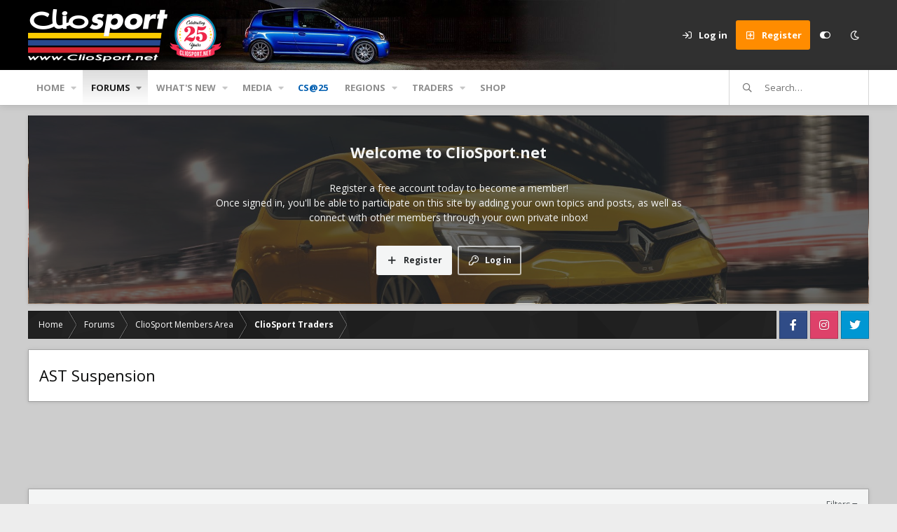

--- FILE ---
content_type: text/html; charset=utf-8
request_url: https://www.google.com/recaptcha/api2/aframe
body_size: 269
content:
<!DOCTYPE HTML><html><head><meta http-equiv="content-type" content="text/html; charset=UTF-8"></head><body><script nonce="RO9RoGuUlz-XbvFw0LNYkw">/** Anti-fraud and anti-abuse applications only. See google.com/recaptcha */ try{var clients={'sodar':'https://pagead2.googlesyndication.com/pagead/sodar?'};window.addEventListener("message",function(a){try{if(a.source===window.parent){var b=JSON.parse(a.data);var c=clients[b['id']];if(c){var d=document.createElement('img');d.src=c+b['params']+'&rc='+(localStorage.getItem("rc::a")?sessionStorage.getItem("rc::b"):"");window.document.body.appendChild(d);sessionStorage.setItem("rc::e",parseInt(sessionStorage.getItem("rc::e")||0)+1);localStorage.setItem("rc::h",'1769386997188');}}}catch(b){}});window.parent.postMessage("_grecaptcha_ready", "*");}catch(b){}</script></body></html>

--- FILE ---
content_type: text/css; charset=utf-8
request_url: https://cliosport.net/css.php?css=public%3Aandy_admanager.less%2Cpublic%3Astructured_list.less%2Cpublic%3Aextra.less&s=8&l=1&d=1768933678&k=ac115bcac0f0f3a45523fb9de6d03ed40f28f8ff
body_size: 18483
content:
@charset "UTF-8";

/********* public:andy_admanager.less ********/
.admanager-block-wide{display:inline}.admanager-block-narrow{display:none}@media (max-width:650px){.admanager-block-wide{display:none}.admanager-block-narrow{display:inline}}

/********* public:structured_list.less ********/
.structItemContainer{border-collapse:collapse;list-style:none;margin:0;padding:0;width:100%}.structItemContainer>.structItem:first-child,.structItemContainer>.structItemContainer-group:first-child>.structItem:first-child{border-top:none}.structItem{display:table;table-layout:fixed;border-collapse:collapse;border-top:1px solid #e8e8e8;list-style:none;margin:0;padding:0;width:100%}.structItem.is-highlighted,.structItem.is-moderated{background:#f4f5f5}.structItem.is-deleted{opacity:.7}.structItem.is-deleted .structItem-title>*{text-decoration:line-through}.structItem.is-mod-selected{background:#f6f7f7;opacity:1}.structItem-cell{display:table-cell;vertical-align:top;padding:12px 9px}.structItem--middle .structItem-cell{vertical-align:middle}.structItem-cell.structItem-cell--vote{width:58px}.structItem-cell.structItem-cell--icon{width:54px;position:relative}.structItem-cell.structItem-cell--icon.structItem-cell--iconExpanded{width:66px}.structItem-cell.structItem-cell--icon.structItem-cell--iconEnd{width:42px;padding-left:4.5px}.structItem-cell.structItem-cell--icon.structItem-cell--iconEnd .structItem-iconContainer{padding-top:6px}.structItem-cell.structItem-cell--icon.structItem-cell--iconFixedSmall{width:78px}.structItem-cell.structItem-cell--icon.structItem-cell--iconFixedSmallest{width:42px}.structItem-cell.structItem-cell--icon .solutionIcon{padding-left:0;padding-right:0}.structItem-cell.structItem-cell--meta{width:135px}.structItem-cell.structItem-cell--latest{width:190px;text-align:right}.structItem-iconContainer{position:relative}.structItem-iconContainer img{display:block;width:100%}.structItem-iconContainer .avatar{width:36px;height:36px;font-size:22px}.structItem-iconContainer .avatar.avatar--xxs{width:24px;height:24px;font-size:14px}.structItem-iconContainer .structItem-secondaryIcon{position:absolute;right:-5px;bottom:-5px;width:20px;height:20px;font-size:12px}.structItem-cell--iconExpanded .structItem-iconContainer .avatar{width:48px;height:48px;font-size:29px}.structItem-cell--iconExpanded .structItem-iconContainer .structItem-secondaryIcon{width:22px;height:22px;font-size:13px}.structItem-title{font-size:14px;font-weight:400;margin:0;padding:0}.structItem-title .label{font-weight:400}.is-unread .structItem-title{font-weight:700}.structItem-minor{font-size:12px;color:#79808a}.structItem-minor a{color:inherit;text-decoration:none}.structItem-minor a:hover{text-decoration:underline}.structItem-parts{list-style:none;margin:0;padding:0;display:inline}.structItem-parts>li{display:inline;margin:0;padding:0}.structItem-parts>li:nth-child(even){color:#41454a}.structItem-parts>li:before{content:"\00B7\20"}.structItem-parts>li:first-child:before{content:"";display:none}.structItem-pageJump{margin-left:8px;font-size:11px}.structItem-pageJump a{color:#41454a;background:#f6f6f6;border:1px solid #d9d9d9;text-decoration:none;border-radius:0px;padding:0 3px;opacity:.5;-webkit-transition: all .25s ease;transition: all .25s ease}.structItem:hover .structItem-pageJump a,.has-touchevents .structItem-pageJump a{opacity:1}.structItem-pageJump a:hover{text-decoration:none;background:#fff}.structItem-statuses,.structItem-extraInfo{list-style:none;margin:0;padding:0;float:right}.structItem-statuses>li,.structItem-extraInfo>li{float:left;margin-left:8px}.structItem-statuses input[type=checkbox],.structItem-extraInfo input[type=checkbox]{vertical-align:-2px}.structItem-statuses .reactionSummary{vertical-align:-2px}.structItem-extraInfo .reactionSummary{vertical-align:middle}.structItem-status::before{font-family:'Font Awesome 5 Pro';font-size:inherit;font-style:normal;font-weight:400;text-rendering:auto;-webkit-font-smoothing:antialiased;-moz-osx-font-smoothing:grayscale;display:inline-block;font-size:90%;color:#79808a}.structItem-status--deleted::before{content:"\f2ed";width:.875em;display:inline-block;text-align:center}.structItem-status--locked::before{content:"\f023";width:.875em;display:inline-block;text-align:center}.structItem-status--moderated::before{content:"\f132";width:1em;display:inline-block;text-align:center;color:#787e86}.structItem-status--redirect::before{content:"\f08e";width:1em;display:inline-block;text-align:center}.structItem-status--starred::before{content:"\f005";width:1.125em;display:inline-block;text-align:center;color:#b5b8bd}.structItem-status--sticky::before{content:"\f08d";width:.75em;display:inline-block;text-align:center}.structItem-status--watched::before{content:"\f0f3";width:.875em;display:inline-block;text-align:center}.structItem-status--solved::before{content:"\f058";width:1em;display:inline-block;text-align:center;color:#63b265}.structItem-status--attention::before{content:"\f0a1";width:1.125em;display:inline-block;text-align:center;color:#787e86}.structItem-status--upvoted::before{content:"\f164";width:1em;display:inline-block;text-align:center}.structItem-status--downvoted::before{content:"\f165";width:1em;display:inline-block;text-align:center}.structItem.structItem--note{color:#090a0a;background:#f4f5f5;color:#919aa0}.structItem.structItem--note .structItem-cell{padding-top:6px;padding-bottom:6px;font-size:12px;text-align:center}@media (max-width:900px){.structItem-cell{vertical-align:top}.structItem-cell.structItem-cell--meta{width:115px;font-size:12px}.structItem-cell.structItem-cell--latest{width:140px;font-size:12px}}@media (max-width:650px){.structItem-cell+.structItem-cell.structItem-cell--icon{padding-left:0;width:45px}.structItem-cell.structItem-cell--main,.structItem-cell.structItem-cell--newThread{display:block;padding-bottom:.2em}.structItem-cell+.structItem-cell.structItem-cell--main,.structItem-cell+.structItem-cell.structItem-cell--newThread{padding-left:0}.structItem-cell.structItem-cell--meta{display:block;width:auto;float:left;padding-top:0;padding-left:0;padding-right:0;color:#79808a}.structItem-cell.structItem-cell--meta .structItem-minor{display:none}.structItem-cell.structItem-cell--meta .pairs>dt,.structItem-cell.structItem-cell--meta .pairs>dd{display:inline;float:none;margin:0}.structItem-cell.structItem-cell--latest{display:block;width:auto;float:left;padding-top:0;padding-left:0}.structItem-cell.structItem-cell--latest:before{content:"\00A0\00B7\20";color:#79808a}.structItem-cell.structItem-cell--latest a{color:#79808a}.structItem-cell.structItem-cell--latest .structItem-minor{display:none}.structItem-cell.structItem-cell--iconEnd{display:none}.structItem-pageJump,.structItem-extraInfoMinor{display:none}.is-unread .structItem-latestDate{font-weight:400}}@media (max-width:480px){.structItem-parts .structItem-startDate{display:none}.structItem.structItem--quickCreate .structItem-cell--icon,.structItem.structItem--quickCreate .structItem-cell--vote{display:none}.structItem.structItem--quickCreate .structItem-cell--newThread{padding-left:9px;padding-bottom:9px}}

/********* public:extra.less ********/
[data-focus-text]::after{content:attr(data-focus-text)}.node--unread .node-title::before{content:"NEW"}.focus-editor-wrap{content:"Theme Editor"}.focus-guest .focus-guest-header::before{content:"Welcome to "}.structItemContainer-group--sticky::before{content:"Sticky threads"}.structItemContainer-group--sticky::after{content:"Regular threads"}:root{--node-grid-padding:15px;--grid-node-width:380px;--mobile-sticky-top:0px}.p-pageWrapper{z-index:1;background:none}@media (min-width:651px){.p-pageWrapper{padding-top:0px;padding-bottom:0px}}@media (min-width:651px){.focus-width{margin:0 auto;width:calc(100vw - (10px * 2));max-width:1200px}}@media (min-width:1301px){.focus-fluid .focus-width,.focus-fluid .p-header-inner,.focus-fluid .p-nav-inner,.focus-fluid .p-sectionLinks-inner,.focus-fluid .p-body-inner,.focus-fluid .p-footer-inner{max-width:calc(100vw - 100px)}}@media (min-width:651px){.focus-width .focus-width,.focus-width .p-header-inner,.focus-width .p-staffBar-inner,.focus-width .p-nav-inner,.focus-width .p-sectionLinks-inner,.focus-width .p-body-inner,.focus-width .p-footer-inner{max-width:none;width:100%}}.focus-editor-open .focus-width,.focus-editor-open .p-staffBar-inner,.focus-editor-open .p-header-inner,.focus-editor-open .p-nav-inner,.focus-editor-open .p-sectionLinks-inner,.focus-editor-open .p-body-inner,.focus-editor-open .p-footer-inner{transition:max-width .3s linear}.input::placeholder{color:inherit;opacity:.4}.input:focus::placeholder,.input.is-focused::placeholder{color:inherit;opacity:.5}input[type="search"]{color:inherit}#header{display:block}#header .focus-ad:empty,#header .focus-ad:not(:empty)+.focus-wrap-search{display:none}.p-header-inner{padding:0}.p-header-content{padding:0;flex-wrap:nowrap;max-width:calc(100vw - 30px);margin:0 auto}.p-header-logo{margin:0;max-width:none;flex:0 1 auto}.p-header-logo a{height:100px;display:inline-flex;align-items:center;justify-content:center;vertical-align:top;color:#fff;font-family:inherit;font-size:24px}@media (max-width:650px){.p-header-logo a{font-size:18px}}@media (max-width:650px){.p-header-logo a{height:90px}}.p-header-logo .focus-logo>*+*{margin-left:20px}.p-header-logo.p-header-logo--image img{font-size:1px;width:auto;max-height:100px}@media (max-width:650px){.p-header-logo.p-header-logo--image img{max-height:90px}}@media (max-width:650px){.p-header-logo{width:100%;text-align:center}.p-header-logo *~.focus-logo--text{text-align:left}}.focus-mobile-navigation{flex:1 1 auto;display:flex;align-self:stretch}@media (min-width:651px){.focus-mobile-navigation{display:none}}.focus-mobile-logo{display:flex;flex:1 1 auto;color:#121212;font-weight:bold;position:relative;overflow:hidden}.focus-mobile-logo a{display:flex;align-items:center;overflow:hidden;text-decoration:none;position:absolute;top:0;left:0;bottom:0}.focus-mobile-logo img{max-height:40px}@media (max-width:650px){#header{display:none}}.focus-wrap-nav{flex:0 2 auto;overflow:hidden}@media (max-width:650px){.p-header .focus-wrap-nav,.p-header .focus-wrap-search,.p-header .focus-wrap-user{display:none}.p-nav .focus-wrap-nav,.p-nav .focus-wrap-search{display:none}}.p-header .focus-wrap-nav{margin-left:10px}.p-nav{z-index:2;position:relative}.p-nav .focus-wrap-nav{overflow:hidden}@media (min-width:651px){.p-nav{z-index:2;position:relative}.p-nav .focus-wrap-nav{overflow:hidden}}@media (max-width:650px){.p-nav{background:#fff;color:#5e5e5e;position:-webkit-sticky;position:sticky;top:0px;top:var(--mobile-sticky-top, 0px);z-index:400}.p-navSticky .p-nav{position:relative;top:auto}}.p-sectionLinks-list .p-navEl{position:relative;border-radius:4px}#XF .p-sectionLinks-list .p-navEl-link.p-navEl-link--splitMenu{padding-right:22px}.p-sectionLinks-list .p-navEl-splitTrigger{position:absolute;right:0;border-top-left-radius:0 !important;border-bottom-left-radius:0 !important}.p-navSticky.is-sticky{box-shadow:none}.p-nav-inner{align-items:center;justify-content:space-between}.p-nav-inner::before,.p-nav-inner::after{display:none}@media (max-width:650px){.has-js .p-nav-inner{min-height:44px}}.p-nav-scroller{margin:0}.p-nav-list{line-height:50px}.p-nav-list .p-navEl-link,.p-nav-list .p-navEl-splitTrigger{padding-top:0;padding-bottom:0}.p-nav-list a{color:inherit}.p-nav-list::before,.p-nav-list::after{width:0}.p-nav-list>li{font-size:13px}.p-nav-list>li:first-child .p-navEl{margin-left:0}.p-nav-list>li:last-child .p-navEl{margin-right:0}.p-navEl{display:flex}.p-navEl::before,.p-navEl::after{display:none}.p-navEl-link{flex:1 1 auto}.focus-content .p-navSticky:not(.is-sticky),.focus-content .p-nav{border-top-left-radius:inherit;border-top-right-radius:inherit}.p-navSticky.is-sticky .p-nav .p-nav-list .p-navEl.is-selected,.p-navSticky.is-sticky .p-nav .p-account,.p-navEl,.p-navEl-link,.p-navEl-splitTrigger,.p-nav-list .p-navEl.is-menuOpen{border-radius:inherit}.p-navEl-splitTrigger{border-top-left-radius:0;border-bottom-left-radius:0}.p-nav-list .p-navEl,.p-navEl-link,.p-navEl-splitTrigger{transition:none}.p-navEl-splitTrigger{position:relative}.p-navEl-splitTrigger::before{content:'';position:absolute;top:0;left:0;right:0;bottom:0;background:currentcolor;border-radius:inherit;opacity:0}.p-navEl-splitTrigger.is-menuOpen:before,.p-navEl-splitTrigger:hover:before{opacity:0.07}.p-nav-list .p-navEl:not(.is-selected):not(.is-menuOpen) .p-navEl-link:hover,.p-nav-list .p-navEl:not(.is-selected):not(.is-menuOpen) .p-navEl-splitTrigger:hover{background:none}.p-navSticky--primary.is-sticky .p-nav-list .p-navEl.is-selected .p-navEl-splitTrigger::before{display:none}.p-navEl-splitTrigger{margin-left:-10px}.p-nav-list .p-navEl.is-selected .p-navEl-splitTrigger{display:block}#XF .p-navEl-link.p-navEl-link--splitMenu{padding-right:15px}.p-sectionLinks{display:none}.p-nav-scroller .hScroller-action{color:rgba(94,94,94,0.7);padding:0}html[dir='ltr'] .p-nav-scroller .hScroller-action.hScroller-action--start,html[dir='rtl'] .p-nav-scroller .hScroller-action.hScroller-action--end{background-image:linear-gradient(to left, rgba(255,255,255,0) 0%, #fff 60%)}html[dir='ltr'] .p-nav-scroller .hScroller-action.hScroller-action--end,html[dir='rtl'] .p-nav-scroller .hScroller-action.hScroller-action--start{background-image:linear-gradient(to right, rgba(255,255,255,0) 0%, #fff 60%)}.p-nav-scroller .hScroller-action:hover{color:rgba(145,145,145,0.7)}.p-nav-scroller .hScroller-action::after{font-size:10px;border-radius:4px;background:rgba(94,94,94,0.25);width:20px;line-height:20px;text-align:center;-webkit-backdrop-filter:blur(5px);backdrop-filter:blur(5px)}.p-nav-scroller .hScroller-action:hover:after{background:rgba(94,94,94,0.4)}html[dir='ltr'] .p-header .p-nav-scroller .hScroller-action.hScroller-action--start,html[dir='rtl'] .p-header .p-nav-scroller .hScroller-action.hScroller-action--end{background-image:linear-gradient(to left, rgba(38,38,38,0) 0%, rgba(38,38,38,0.85) 60%)}html[dir='ltr'] .p-header .p-nav-scroller .hScroller-action.hScroller-action--end,html[dir='rtl'] .p-header .p-nav-scroller .hScroller-action.hScroller-action--start{background-image:linear-gradient(to right, rgba(38,38,38,0) 0%, rgba(38,38,38,0.85) 60%)}.focus-nav-arrows .p-nav-scroller{display:flex;align-items:center}.focus-nav-arrows .hScroller-scroll{order:2;flex:1 1 auto}.focus-nav-arrows .hScroller-action{position:relative;display:block;flex:0 0 auto}.focus-nav-arrows .hScroller-action:not(.is-active){opacity:0.5;pointer-events:none}.focus-nav-arrows .hScroller-action--start{order:1}.focus-nav-arrows .hScroller-action--end{order:3}.focus-wrap-user{flex:0 0 auto}@media (min-width:651px){.focus-wrap-user{color:#fff;font-weight:700;border-radius:3px}}@media (max-width:650px){.p-nav-inner .focus-wrap-user{border-radius:3px;color:#5e5e5e}}@media (min-width:651px){.p-nav-opposite{margin:0}}.p-navgroup{display:flex;background:transparent}.p-navgroup>*{flex:0 0 auto}.p-navgroup-link{align-items:center;background-clip:padding-box !important;border:0;color:inherit;display:flex;height:42px;justify-content:center;padding-top:0;padding-bottom:0}.p-navgroup-link.p-navgroup-link--iconic i::after{width:auto;min-width:0px}.p-navgroup-link.p-navgroup-link--textual{max-width:none}@media (min-width:651px){.p-navgroup-link{min-width:42px}#XF .p-navgroup-link{border-radius:3px}.p-navgroup-link.is-menuOpen,.p-navgroup-link:hover{color:#fff;background-color:rgba(255,255,255,0.1)}}@media (max-width:650px){.p-navgroup-link{height:40px}#XF .p-navgroup-link{border-radius:4px}.p-navgroup-link.is-menuOpen,.p-navgroup-link:hover{color:#5e5e5e;background-color:rgba(94,94,94,0.15)}}.p-navgroup.p-discovery{margin:0}.p-navgroup-link--user.p-navgroup-link{display:flex}.p-navgroup-link--user>*{flex:0 0 auto}@media (min-width:901px){#XF .p-navgroup-link--user .avatar{height:28px;width:28px;margin-left:-3px;margin-right:12px}.p-navgroup-link--user .avatar.avatar--default--dynamic{font-size:inherit;display:inline-flex;justify-content:center;align-items:center}}.p-navgroup-link--user .avatar::after{border-color:rgba(255,255,255,0.15)}.p-navgroup-link--user.p-navgroup-link{max-width:none}.p-navgroup-link--conversations.badgeContainer::after,.p-navgroup-link--alerts.badgeContainer::after{left:auto;right:4px}@media (min-width:651px){.p-navgroup-link--whatsnew{display:none}}.p-navgroup-link--logIn .p-navgroup-linkText::before,.p-navgroup-link--register .p-navgroup-linkText::before{font-family:'Font Awesome 5 Pro';font-size:inherit;font-style:normal;font-weight:400;text-rendering:auto;-webkit-font-smoothing:antialiased;-moz-osx-font-smoothing:grayscale;content:"\f090";width:1.28571429em;display:inline-block;text-align:center;margin-right:8px}.p-navgroup-link--register .p-navgroup-linkText::before{content:"\f0fe";width:1.28571429em;display:inline-block;text-align:center}.p-navgroup--guest .p-navgroup-link--register{position:relative;background-color:transparent !important;color:#fff;text-shadow:none;font-weight:bold}.p-navgroup--guest .p-navgroup-link--register::before{content:'';position:absolute;top:0px;left:0px;right:0px;bottom:0px;background:#ff8c00;border-radius:3px}@media (max-width:650px){.p-navgroup--guest .p-navgroup-link--register::before{top:3px;bottom:3px}}.p-navgroup--guest .p-navgroup-link--register:hover::before{background:#ff981a}.p-navgroup--guest .p-navgroup-link--register .p-navgroup-linkText{position:relative}.p-navgroup-link.p-navgroup-link--whatsnew i::after,.button.button--icon--bolt>.button-text::before,a.button.button--icon--bolt>.button-text::before{content:"\f0e7";width:1.28571429em;display:inline-block;text-align:center}.button.button--icon--bolt>.button-text::before,a.button.button--icon--bolt>.button-text::before{width:auto}.p-nav-list .p-navEl.is-menuOpen,.p-navgroup-link.is-menuOpen{box-shadow:none}.p-navgroup-link.badgeContainer{opacity:1}.js-visitorMenuBody .menu-row--highlighted{background:#f6f6f6}@media (min-width:651px){.p-discovery{display:none}}.focus-wrap-search{flex:0 0 auto;margin-left:10px;position:relative}.focus-search{line-height:50px;width:260px;color:#333;border:1px solid rgba(51,51,51,0.2);border-radius:0px;border-left-width:1px;border-right-width:1px}@media (max-width:650px){.focus-search{display:none}}.focus-search-flex{align-items:center;display:flex;position:relative}.focus-search-prefix{flex:0 0 auto;opacity:0.7;order:1;text-align:center;transition:opacity .2s linear;width:50px}.focus-search input:focus~.focus-search-prefix{opacity:1}.focus-search input{background:none;border:0;color:inherit;display:block;flex:1 1 auto;min-width:0;order:2;outline:none;padding:0;width:100%;height:50px;line-height:50px}.focus-search input::placeholder{color:inherit;opacity:0.7}.focus-search-menu{position:absolute;top:100%;z-index:200;margin-top:11px;left:0;width:100%;max-width:300px;min-width:200px;color:#090a0a;background:#fff;box-shadow:0px 10px 20px rgba(0,0,0,0.15),rgba(0,0,0,0.1) 0px 0px 0px 1px;border-radius:0px;transform:translateY(-12px);opacity:0;pointer-events:none;visibility:hidden;transition:all linear .2s}.focus-search-menu-active .focus-search-menu{transform:translateY(0);opacity:1;pointer-events:auto;visibility:visible}.focus-search-menu::before,.focus-search-menu::after{content:'';position:absolute;top:-14px;left:10px;width:14px;height:14px;border:7px solid transparent;border-bottom-color:rgba(0,0,0,0.1);box-sizing:border-box}.focus-search-menu::before{margin-top:-1px}.focus-search-menu::after{border-bottom-color:#fff}.focus-search-menu .menu-row{padding:10px;border-top:1px solid rgba(9,10,10,0.08)}.focus-search-menu .menu-row:first-of-type{border-top-width:0}.focus-search-menu .menu-footer{background:#eee;border-bottom-left-radius:inherit;border-bottom-right-radius:inherit;padding:7px}.focus-search-menu .menu-footer-controls{float:none !important;display:flex;justify-content:flex-end;align-items:center;flex-wrap:wrap}.focus-search-menu .menu-footer-controls>*{flex:0 0 auto;margin:3px}.focus-search-menu a.button{color:#f4f5f5}.focus-search-menu .button{padding:0 10px;line-height:30px}.focus-search-menu .button-text{display:block;position:relative}.focus-search-menu .menu-footer .button-text:before{font-size:14px;line-height:inherit;margin-right:5px}.focus-search-menu .menu-footer a .button-text:before{font-family:'Font Awesome 5 Pro';font-size:inherit;font-style:normal;font-weight:400;text-rendering:auto;-webkit-font-smoothing:antialiased;-moz-osx-font-smoothing:grayscale;content:"\f1de";width:1.28571429em;display:inline-block;text-align:center}[data-xenfocus-editor] .fa-toggle-on::before{content:"\f205"}.p-footer .xenfocus-footer-icon a{min-width:40px;text-align:center}.p-footer .xenfocus-footer-icon i{margin:0}[data-xenfocus-editor]{cursor:pointer}.focus-editor-wrap{display:flex;position:fixed;top:0;left:0;width:100%;height:100%;z-index:910;align-items:center;justify-content:center;visibility:hidden;opacity:0;transition:all .25s ease-in-out}.focus-editor-open .focus-editor-wrap{visibility:visible;opacity:1}.focus-editor-overlay{background:rgba(0,0,0,0.2);-webkit-backdrop-filter:blur(5px);backdrop-filter:blur(5px);position:absolute;top:0;left:0;right:0;bottom:0;cursor:auto}.focus-editor{box-shadow:rgba(0,0,0,0.3) 0px 10px 10px,rgba(0,0,0,0.4) 0px 15px 50px;border-radius:4px;background:#fff;position:relative;width:98%;max-width:1000px;transition:all .25s ease-in-out;transform:translateY(-50px)}.focus-editor-open .focus-editor{transform:translateY(0)}.focus-editor-panel{padding:20px;display:flex;align-items:center;justify-content:flex-start;cursor:pointer;-webkit-tap-highlight-color:transparent}@media (hover:hover){.focus-editor-panel:hover{background:rgba(246,246,246,0.8)}}.focus-editor__title{font-weight:bold;background:#f6f6f6;border:1px solid #ddd;border-width:1px 0;padding:20px;position:sticky;top:0px;z-index:10}.focus-editor__title:only-child{display:none}.focus-editor-scroll>:first-child>.focus-editor__title{border-top-width:0px}.focus-editor-save{padding:20px;text-align:right;background:#f6f6f6;border-top:1px solid #ddd;border-bottom-left-radius:inherit;border-bottom-right-radius:inherit}.focus-editor-save button{display:inline-flex;border:1px solid rgba(0,0,0,0.2);box-shadow:inset rgba(255,255,255,0.16) 0px 1px 0px;border-radius:3px;background-color:#2aad55;color:#fff;font-weight:bold;padding:0;line-height:44px;position:relative;transition:background-color .2s linear}.focus-editor-save button::before{flex:0 0 auto;font-family:'Font Awesome 5 Pro';font-size:inherit;font-style:normal;font-weight:400;text-rendering:auto;-webkit-font-smoothing:antialiased;-moz-osx-font-smoothing:grayscale;content:"\f00c";width:1.28571429em;display:inline-block;text-align:center;font-size:14px;padding:0 12px;background:rgba(255,255,255,0.18);background-clip:padding-box;border-top-left-radius:inherit;border-bottom-left-radius:inherit;border:1px solid rgba(0,0,0,0.12);border-width:0 1px 0 0}.focus-editor-save button::after{flex:0 0 auto;padding:0 18px}.focus-editor-save button:hover{background-color:#2fc25f}.focus-editor-save button:active{top:1px}.focus-editor-scroll{max-height:calc(100vh - 200px);overflow:auto;border-radius:inherit}.focus-editor-scroll>div:first-of-type h4{border-top:0}@media (max-width:900px){.focus-editor-panel[data-setting="focus-sidebar-sticky"],.focus-editor-panel[data-setting="focus-sidebar-flip"]{display:none}}@media (max-width:1300px){.focus-editor-panel[data-setting="focus-fluid"]{display:none}}.focus-editor-toggle{position:relative;flex:0 0 auto;margin-right:20px}.focus-toggle{background:#e6e6e6;display:block;border-radius:15px;position:relative;z-index:0;width:50px;height:30px}.focus-toggle::before{content:'';position:absolute;top:0;left:0;right:0;bottom:0;background:#2aad55;border-radius:inherit;opacity:0;transition:opacity .25s linear}.focus-toggle i{position:absolute;border-radius:inherit;overflow:hidden;transform:translate3d(0, 0, 0);top:2px;right:2px;bottom:2px;left:2px}.focus-toggle i::before{content:'';background:#fff;box-shadow:rgba(0,0,0,0.25) 0px 3px 6px;border-radius:inherit;display:block;height:100%;width:36px;transition:transform .25s ease-in-out;transform:translateX(-10px)}.focus-toggle::after{content:'';position:absolute;top:0;left:0;right:0;bottom:0;border-radius:inherit;border:2px solid rgba(0,0,0,0.15)}[data-setting-status='on'] .focus-toggle::before{opacity:1}[data-setting-status='on'] .focus-toggle i::before{transform:translateX(20px)}.focus-editor-text{flex:1 1 auto}.focus-editor-text::before{content:attr(data-setting-title);display:block;font-weight:bold;margin-bottom:4px}.focus-editor-text::after{content:attr(data-setting-desc);opacity:0.6;display:block}.focus-breadcrumb{display:flex}@media (max-width:650px){.focus-breadcrumb{flex-direction:column;align-items:center}}.focus-breadcrumb .p-breadcrumbs-wrap{flex:1 1 auto;width:100%}.p-breadcrumbs-wrap{color:#fff;background-color:#4a5054;background-image:none;border-radius:0px;font-size:12px;line-height:40px;margin-bottom:10px;position:relative;z-index:0;display:flex}@media (min-width:651px){.p-breadcrumbs-wrap{margin-bottom:15px}}.p-breadcrumbs-wrap::before{content:'';display:block;position:absolute;top:0;left:0;right:0;bottom:0;border-width:1px;border-style:solid;border-color:rgba(2,3,3,0.25);border-radius:inherit;pointer-events:none;z-index:2}.p-breadcrumbs-wrap.p-breadcrumbs-wrap--bottom{margin-top:15px;margin-bottom:0}.p-breadcrumbs.p-breadcrumbs--bottom{margin:0}.p-breadcrumbs{overflow:hidden;margin:0;width:100%;line-height:inherit;display:flex;flex-wrap:wrap}.p-breadcrumbs::before,.p-breadcrumbs::after{display:none}.p-breadcrumbs>li{margin:0;font-size:inherit;padding-left:15px}.p-breadcrumbs>li:first-child{border-top-left-radius:inherit;border-bottom-left-radius:inherit}.p-breadcrumbs>li::before,.p-breadcrumbs>li::after{display:none}.p-breadcrumbs>li a{padding:0 15px;position:relative;z-index:1;display:block;overflow:visible;max-width:none;text-decoration:none;color:inherit;margin-left:-15px}.p-breadcrumbs>li a:hover{color:#fff}.p-breadcrumbs>li a::before,.p-breadcrumbs>li a::after{border-style:solid;border-width:0;border-right-width:1px;border-color:rgba(0,0,0,0.25);color:rgba(255,255,255,0.4);box-shadow:inset currentColor -1px 0px 0px 0px;content:'';position:absolute;height:50%;width:100%;right:0;z-index:-1;box-sizing:border-box;transform-origin:100% 50%}html[dir='rtl'] .p-breadcrumbs>li a::before,html[dir='rtl'] .p-breadcrumbs>li a::after{box-shadow:inset currentColor 1px 0px 0px 0px}.p-breadcrumbs>li a::before{top:0;transform:skewX(30deg)}.p-breadcrumbs>li a::after{top:50%;transform:skewX(-30deg)}html[dir='rtl'] .p-breadcrumbs>li a::before{transform:skewX(-30deg)}html[dir='rtl'] .p-breadcrumbs>li a::after{transform:skewX(30deg)}.p-breadcrumbs>li a:hover::before,.p-breadcrumbs>li a:hover::after{background:rgba(255,255,255,0.1)}.p-breadcrumbs>li a:active::before,.p-breadcrumbs>li a:active::after{background:rgba(0,0,0,0.05);color:rgba(0,0,0,0.05);box-shadow:inset currentColor -2px 1px 1px}.p-breadcrumbs>li a:active::after{box-shadow:inset currentColor -2px -1px 1px}.p-breadcrumbs>li:first-of-type a::before,.p-breadcrumbs>li:first-of-type a::after{width:calc(100% + 20px)}@media (max-width:480px){.p-breadcrumbs{overflow:auto;flex-wrap:nowrap}.p-breadcrumbs>li{display:block}.p-breadcrumbs>li a{padding:0 11px;-webkit-tap-highlight-color:transparent;-webkit-overflow-scrolling:touch}}[data-template="forum_list"] .p-breadcrumbs-wrap--bottom{display:none}.xenfocus-social{color:#fff;border-radius:0px;display:flex;align-items:center;justify-content:flex-start;flex:0 0 auto;margin:0;margin-bottom:10px;padding:0;list-style:none;text-align:center;text-shadow:rgba(0,0,0,0.3) 0px -1px 0px}@media (min-width:651px){.xenfocus-social{margin-bottom:15px}}.xenfocus-social li{line-height:40px;display:block;flex:0 0 auto;margin:0;padding:0;border-radius:inherit;list-style:none;padding-left:4px}.xenfocus-social a{color:inherit;box-shadow:rgba(0,0,0,0.1) 0px 1px 3px;border-radius:inherit;display:flex;align-items:center;text-decoration:none;outline:none;position:relative;font-size:12px;padding-right:12px}.xenfocus-social a:active{box-shadow:inset rgba(0,0,0,0.4) 0px 1px 3px;top:1px}.xenfocus-social a::before{font-family:'Font Awesome 5 Brands';font-size:inherit;font-style:normal;font-weight:400;text-rendering:auto;-webkit-font-smoothing:antialiased;-moz-osx-font-smoothing:grayscale;content:"\f791";width:1.28571429em;display:inline-block;background-color:rgba(255,255,255,0.12);border-radius:inherit;width:40px !important;height:40px;flex:0 0 auto;text-align:center;font-size:16px !important;pointer-events:none;border-top-right-radius:0;border-bottom-right-radius:0;margin-right:12px}html[dir='ltr'] .xenfocus-social a::before{box-shadow:inset rgba(255,255,255,0.12) -1px 0px 0px 0px,rgba(0,0,0,0.1) 1px 0px 0px 0px}html[dir='rtl'] .xenfocus-social a::before{box-shadow:inset rgba(255,255,255,0.12) 1px 0px 0px 0px,rgba(0,0,0,0.1) -1px 0px 0px 0px}.xenfocus-social a::after{border:1px solid rgba(0,0,0,0.2);box-shadow:inset rgba(255,255,255,0.15) 0px 1px 0px;content:'';position:absolute;top:0;left:0;right:0;bottom:0;pointer-events:none;border-radius:inherit}.xenfocus-social a:hover:after{background:rgba(255,255,255,0.2)}.xenfocus-social a:active:after{background:rgba(0,0,0,0.1)}#XF .xenfocus-social a:empty{padding:0}#XF .xenfocus-social a:empty::before{border-radius:inherit;margin:0;box-shadow:none;background-color:transparent}.xenfocus-social a{background:#999}.xenfocus-social a[href*='deviantart']{background:#475c4d}.xenfocus-social a[href*='deviantart']::before{content:"\f1bd";width:1.28571429em;display:inline-block;text-align:center}.xenfocus-social a[href*='discordapp'],.xenfocus-social a[href*='discord']{background:#7289da}.xenfocus-social a[href*='discordapp']::before,.xenfocus-social a[href*='discord']::before{content:"\f392";width:1.28571429em;display:inline-block;text-align:center}.xenfocus-social a[href*='dropbox']{background:#007fe5}.xenfocus-social a[href*='dropbox']::before{content:"\f16b";width:1.28571429em;display:inline-block;text-align:center}.xenfocus-social a[href*='mailto:']{background:#444444}.xenfocus-social a[href*='mailto:']::before{font-family:'Font Awesome 5 Pro';font-size:inherit;font-style:normal;font-weight:400;text-rendering:auto;-webkit-font-smoothing:antialiased;-moz-osx-font-smoothing:grayscale;content:"\f0e0";width:1.28571429em;display:inline-block;text-align:center}.xenfocus-social a[href*='facebook']{background:#304c87}.xenfocus-social a[href*='facebook']::before{content:"\f39e";width:1.28571429em;display:inline-block;text-align:center}.xenfocus-social a[href*='flickr']{background:#fe2997}.xenfocus-social a[href*='flickr']::before{content:"\f16e";width:1.28571429em;display:inline-block;text-align:center}.xenfocus-social a[href*='google']{background:#df6b39}.xenfocus-social a[href*='google']::before{content:"\f1a0";width:1.28571429em;display:inline-block;text-align:center}.xenfocus-social a[href*='guilded']{background:#f5c400}.xenfocus-social a[href*='guilded']::before{content:"\e07e";width:1.28571429em;display:inline-block;text-align:center}.xenfocus-social a[href*='instagram']{background:#de416a}.xenfocus-social a[href*='instagram']::before{content:"\f16d";width:1.28571429em;display:inline-block;text-align:center}.xenfocus-social a[href*='linkedin']{background:#0073b2}.xenfocus-social a[href*='linkedin']::before{content:"\f0e1";width:1.28571429em;display:inline-block;text-align:center}.xenfocus-social a[href*='paypal']{background:#253b80}.xenfocus-social a[href*='paypal']::before{content:"\f1ed";width:1.28571429em;display:inline-block;text-align:center}.xenfocus-social a[href*='pinterest']{background:#cd1d1f}.xenfocus-social a[href*='pinterest']::before{content:"\f231";width:1.28571429em;display:inline-block;text-align:center}.xenfocus-social a[href*='reddit']{background:#609acf}.xenfocus-social a[href*='reddit']::before{content:"\f281";width:1.28571429em;display:inline-block;text-align:center}.xenfocus-social a[href$='.rss']{background:#ff9641}.xenfocus-social a[href$='.rss']::before{font-family:'Font Awesome 5 Pro';font-size:inherit;font-style:normal;font-weight:400;text-rendering:auto;-webkit-font-smoothing:antialiased;-moz-osx-font-smoothing:grayscale;content:"\f09e";width:1.28571429em;display:inline-block;text-align:center}.xenfocus-social a[href*='skype']{background:#00b0f0}.xenfocus-social a[href*='skype']::before{content:"\f17e";width:1.28571429em;display:inline-block;text-align:center}.xenfocus-social a[href*='soundcloud']{background:#ff6900}.xenfocus-social a[href*='soundcloud']::before{content:"\f1be";width:1.28571429em;display:inline-block;text-align:center}.xenfocus-social a[href*='spotify']{background:#84b301}.xenfocus-social a[href*='spotify']::before{content:"\f1bc";width:1.28571429em;display:inline-block;text-align:center}.xenfocus-social a[href*='steampowered'],.xenfocus-social a[href*='steamcommunity']{background:#457498}.xenfocus-social a[href*='steampowered']::before,.xenfocus-social a[href*='steamcommunity']::before{content:"\f1b6";width:1.28571429em;display:inline-block;text-align:center}.xenfocus-social a[href*='stripe.']{background:#58aada}.xenfocus-social a[href*='stripe.']::before{content:"\f429";width:1.28571429em;display:inline-block;text-align:center}.xenfocus-social a[href*='teamspeak.'],.xenfocus-social a[href*='ts3server://']{background:#8190b1}.xenfocus-social a[href*='teamspeak.']::before,.xenfocus-social a[href*='ts3server://']::before{content:"\f4f9";width:1.28571429em;display:inline-block;text-align:center}.xenfocus-social a[href*='/t.me/'],.xenfocus-social a[href*='telegram.']{background:#0d86d7}.xenfocus-social a[href*='/t.me/']::before,.xenfocus-social a[href*='telegram.']::before{content:"\f3fe";width:1.28571429em;display:inline-block;text-align:center}.xenfocus-social a[href*='tumblr.']{background:#539fcc}.xenfocus-social a[href*='tumblr.']::before{content:"\f173";width:1.28571429em;display:inline-block;text-align:center}.xenfocus-social a[href*='twitch.tv']{background:#6441a5}.xenfocus-social a[href*='twitch.tv']::before{content:"\f1e8";width:1.28571429em;display:inline-block;text-align:center}.xenfocus-social a[href*='twitter.com']{background:#0097d3}.xenfocus-social a[href*='twitter.com']::before{content:"\f099";width:1.28571429em;display:inline-block;text-align:center}.xenfocus-social a[href*='vimeo.com']{background:#1bb5ea}.xenfocus-social a[href*='vimeo.com']::before{content:"\f27d";width:1.28571429em;display:inline-block;text-align:center}.xenfocus-social a[href*='/vk.com']{background:#5181b8}.xenfocus-social a[href*='/vk.com']::before{content:"\f189";width:1.28571429em;display:inline-block;text-align:center}.xenfocus-social a[href*='youtube.com']{background:#cc332d}.xenfocus-social a[href*='youtube.com']::before{content:"\f167";width:1.28571429em;display:inline-block;text-align:center}#footer .xenfocus-social{margin:0;margin-top:10px;color:inherit;text-shadow:none}#footer .xenfocus-social li:first-child{padding:0}#footer .xenfocus-social a{box-shadow:none;background:none}#footer .xenfocus-social a::before{box-shadow:none;background-color:rgba(255,255,255,0.05)}#footer .xenfocus-social a::after{border-width:0;box-shadow:none;opacity:0.2;background:currentcolor}#footer .xenfocus-social a:hover:after{opacity:0.3}#footer .xenfocus-social a:active:after{opacity:0.4}@media (min-width:651px){.focus-wrapper{flex:1 1 auto;display:flex;flex-direction:column}.focus-wrapper>*{flex:0 0 auto}}.focus-content{background-color:#1e1e1e;background-color:var(--ortem);transform:translate(0, 0)}@media (min-width:651px){.focus-content{flex-grow:1;display:flex;flex-direction:column;position:relative}.focus-width .focus-content{margin-bottom:10px}}.focus-editor-open .focus-content{transition:background-color .3s linear}@media (max-width:650px){.focus-wrapper,.focus-content{border-radius:0;border-width:0}}.p-body-inner{padding:10px}@media (min-width:651px){.p-body-inner{padding:15px 0;width:calc(100vw - (10px * 2))}.focus-width .p-body-inner{padding-left:15px;padding-right:15px}}.p-body,.p-body-inner{border-radius:inherit}.subNodeLink::before,.subNodeLink.subNodeLink--unread::before,.subNodeLink .subNodeLink-icon{text-shadow:none;color:inherit}.subNodeLink::before{width:1.5em;padding-right:0px}@supports (display: grid){.node-subNodeFlatList{display:grid;grid-gap:10px;grid-template-columns:repeat(auto-fill, minmax(150px, 1fr))}.node-subNodeFlatList::before,.node-subNodeFlatList::after{display:none}.node-subNodeFlatList>li{margin:0}.node-subNodeFlatList a{display:block;overflow:hidden;text-overflow:ellipsis;white-space:nowrap}}@media (max-width:1000px){.node-statsMeta{margin-right:20px}.node-statsMeta dl:not(:last-child):after{content:'/';margin:0 10px;opacity:0.2}}.node-title{font-size:14px}.node-title a{font-weight:bold}.node-extra-title{font-weight:600}.node-extra .node-extra-row .listInline{overflow:hidden;text-overflow:ellipsis}.node-extra-user a{color:inherit}@media (min-width:651px){.node-extra-row+.node-extra-row{margin-top:3px}}@media (max-width:650px){.node-extra-row:not(:last-child){margin-right:4px}}.node-stats .pairs{display:flex;flex-direction:column}.node-stats .pairs dd{font-size:16px;line-height:1.2}.node-stats .pairs dt{order:2}.block-body>.node:nth-of-type(even),.structItemContainer-group>.structItem--thread:not(.is-highlighted):not(.is-moderated):not(.is-mod-selected):nth-of-type(even){background-color:#fafafa}.structItem:last-child{border-bottom-left-radius:0px;border-bottom-right-radius:0px}.node-body{padding:4px}.node-icon{width:40px;box-sizing:content-box;padding-right:4px}.node-icon i{line-height:1;height:40px;width:40px;display:flex;align-items:center;justify-content:center;color:#fff;border-radius:0px;background-color:var(--ortem)}html[data-logged-in="true"] .node--read .node-icon i,html[data-logged-in="true"] .node--link .node-icon i,html[data-logged-in="true"] .node--page .node-icon i{opacity:0.4}.p-body .node-icon i::before{text-shadow:inherit;color:inherit;display:block;text-align:center;width:auto;line-height:inherit}@media (max-width:480px){.node-icon{width:28px}.node-icon i{transform:scale(.7);transform-origin:0 50%}}.node--unread .node-title::before{display:none}.node-title a{vertical-align:middle}html[data-logged-in='true'] .node--unread .node-title::before{color:#fff;color:var(--new-badge-color, #fff);background:#ed7a16;background:var(--new-badge-background, #ed7a16);display:inline-block;font-size:9px;line-height:2;border-radius:3px;padding:0 4px;margin-right:4px;vertical-align:middle}@media (min-width:651px){.node{position:relative}.node::before{content:'';position:absolute;top:0;bottom:0;left:0;right:0;border-radius:inherit;background:#4a5054;opacity:0}.node:hover::before{opacity:.06}.node .node-body{position:relative}.node a{position:relative;z-index:2}.node .node-title a{position:static}.node .node-title a::after{content:'';top:0;left:0;right:0;bottom:0;position:absolute;z-index:1;transform:translate(0, 0)}.node .iconic{z-index:10}.structItem{display:flex;align-items:center;position:relative}.structItem>*{flex:0 0 auto;position:relative;display:block;min-width:0}.structItem .structItem-cell--main,.structItem .structItem-cell--newThread{flex:1 1 auto}.structItemContainer-group .structItem::before{content:'';position:absolute;top:0;left:0;right:0;bottom:0;border-radius:inherit;background:#4a5054;opacity:0}.structItemContainer-group .structItem:hover::before{opacity:.06}}.focus-guest{border-radius:0px;margin-bottom:10px;padding:5px;padding-bottom:0}.template-login .focus-guest,.template-register_form .focus-guest,.focus-guest .template-lost_password{display:none}.focus-guest a{color:inherit}.focus-guest .focus-guest-content{padding:15px;flex:1 1 auto}.focus-guest .focus-guest-content p{margin:.6em 0}.focus-guest .focus-guest-content p:first-child{margin-top:0}.focus-guest .focus-guest-content p:last-child{margin-bottom:0}.focus-guest .focus-guest-buttons{flex:0 0 auto;display:flex;align-items:center;justify-content:center;list-style:none;font-size:13px;font-weight:bold;margin:0;padding:0}.focus-guest .focus-guest-buttons li{flex:0 0 auto;padding:0;margin:0 4px}.focus-guest .focus-guest-buttons a{display:flex;align-items:center;text-decoration:none;border-radius:3px;position:relative}.focus-guest .focus-guest-buttons a:active{top:1px}.focus-guest .focus-guest-buttons a::before{font-family:'Font Awesome 5 Pro';font-size:inherit;font-style:normal;font-weight:400;text-rendering:auto;-webkit-font-smoothing:antialiased;-moz-osx-font-smoothing:grayscale;content:"\f067";width:1.28571429em;display:inline-block;text-align:center;font-size:14px;border-radius:inherit;border-top-right-radius:0;border-bottom-right-radius:0}.focus-guest .focus-guest-buttons a[href$="login/"]::before{content:"\f084";width:1.28571429em;display:inline-block;text-align:center}.focus-guest .focus-guest-buttons a::after{content:'';position:absolute;top:0;right:0;bottom:0;left:0;pointer-events:none;border-radius:inherit}.focus-guest.focus-guest-alert{padding:0px;color:#9A6200;background:#fcefe0;border:1px solid #f3bf83;border-bottom-color:#efa754}.focus-guest.focus-guest-alert .focus-guest-header{display:none}.focus-guest.focus-guest-alert .focus-guest-align{display:flex;align-items:center}@media (max-width:650px){.focus-guest.focus-guest-alert .focus-guest-align{display:block}}.focus-guest.focus-guest-alert .focus-guest-buttons{line-height:34px;padding:10px}.focus-guest.focus-guest-alert .focus-guest-buttons a{background-color:#EDAF5D;color:#9A6200;border:1px solid #d18a2c}.focus-guest.focus-guest-alert .focus-guest-buttons a:hover{background-color:#eaa446}.focus-guest.focus-guest-alert .focus-guest-buttons a::before{padding:0 7px;background:rgba(255,255,255,0.15)}.focus-guest.focus-guest-alert .focus-guest-buttons a span{padding:0 12px}.focus-guest.focus-guest-wallpaper{position:relative;color:#090a0a;background:#fff;border:1px solid #d9d9d9;box-shadow:rgba(0,0,0,0.06) 0px 0px 8px,rgba(0,0,0,0.08) 0px 1px 3px;background-clip:padding-box;border-color:rgba(0,0,0,0.15);color:#f4f5f5;background:#26292b url("/headers/welcomebackground.jpg");background-size:cover;background-position:50% 50%;padding:40px 20px;text-align:center;font-size:14px}.focus-guest.focus-guest-wallpaper::before{background-color:inherit;content:'';position:absolute;top:0;left:0;right:0;bottom:0;border-radius:inherit;opacity:0.70}.focus-guest.focus-guest-wallpaper>*{position:relative}.focus-guest.focus-guest-wallpaper .focus-guest-header{font-size:22px;font-weight:bold;line-height:1}.focus-guest.focus-guest-wallpaper .focus-guest-content{padding:30px 0;max-width:700px;margin:0 auto}.focus-guest.focus-guest-wallpaper .focus-guest-buttons{line-height:38px;font-size:12px}.focus-guest.focus-guest-wallpaper .focus-guest-buttons li:first-child{order:1}.focus-guest.focus-guest-wallpaper .focus-guest-buttons a{border:2px solid currentcolor;border-color:rgba(244,245,245,0.7);border-radius:3px;padding:0 12px;transition:all .1s linear}.focus-guest.focus-guest-wallpaper .focus-guest-buttons a:hover{border-color:currentcolor;background:rgba(244,245,245,0.1)}.focus-guest.focus-guest-wallpaper .focus-guest-buttons a[href$="register/"]{background:#f4f5f5;border-color:transparent;color:#26292b}.focus-guest.focus-guest-wallpaper .focus-guest-buttons a[href$="register/"]:hover{background:#fff}.focus-guest.focus-guest-wallpaper .focus-guest-buttons a span{padding-left:7px}.p-footer>:first-child{border-top-left-radius:inherit;border-top-right-radius:inherit}.p-footer>:last-child{border-bottom-left-radius:inherit;border-bottom-right-radius:inherit}@media (max-width:650px){.p-footer{border-radius:0}}.p-footer-inner{padding:15px}.p-footer-linkList{display:flex;flex-wrap:wrap;justify-content:center}.p-footer-linkList>li a{padding:6px;border-radius:3px;display:inline-block}.p-footer-linkList .fa,.p-footer-linkList .fas,.p-footer-linkList .far,.p-footer-linkList .fal,.p-footer-linkList .fab{margin-right:.3em}.p-footer-rssLink .fa-rss{margin:0}.p-footer-row-main,.p-footer-row-opposite{margin-bottom:0}@media (min-width:901px){.p-footer-row-opposite{margin-left:auto}}.p-footer-row{margin-bottom:0}.p-footer-row::before,.p-footer-row::after{display:none}.p-footer-copyright{margin-top:10px;text-align:center}.footer-align,.p-footer-row{display:flex;align-items:center;justify-content:space-between;flex-wrap:wrap}@media (max-width:900px){.footer-align,.p-footer-row{flex-direction:column}}.footer-align>div,.p-footer-row>div{flex:0 1 auto}.xenfocus\:branding{white-space:nowrap}.xenfocus\:branding:not(:first-child)::before,.xenfocus\:branding:not(:last-child)::after{content:' // ';opacity:0.35;margin:0 8px}.xenfocus\:branding a{color:inherit}@media (max-width:480px){.p-footer-linkList,.p-footer-copyright{max-width:calc(100vw - 18px)}}.block-container, .block--messages .message{box-shadow:rgba(0,0,0,0.06) 0px 0px 8px,rgba(0,0,0,0.08) 0px 1px 3px;background-clip:padding-box;border-color:rgba(0,0,0,0.15)}.block-header{padding:10px;margin:-1px -1px 0 -1px}@media (max-width:650px){.block-header{border-left-width:0;border-right-width:0;margin-left:0;margin-right:0}}@media (max-width:650px){.block-header{border-radius:0;border-left-width:0;border-right-width:0}}#XF .block-minorHeader{padding:9px;margin:-1px -1px 0 -1px}@media (max-width:650px){#XF .block-minorHeader{border-left-width:0;border-right-width:0;margin-left:0;margin-right:0}}.blockMessage.blockMessage--none,.block--messages .block-container{box-shadow:none}.block-header .block-desc{color:inherit;opacity:0.7}.block-header .button{text-shadow:none}.p-body-sidebar .block-row:not(:last-child){border-bottom:1px solid #e8e8e8}.block-body>.node:last-child{border-bottom-left-radius:inherit;border-bottom-right-radius:inherit}.p-body-sidebar .block-container,.p-body-sideNavContent .block-container{padding:.01px 0}.offCanvasMenu--nav .offCanvasMenu-content{background:#4a5054;color:#f4f5f5;transition-duration:0.2s}.offCanvasMenu--nav .offCanvasMenu-subList{background:rgba(244,245,245,0.1)}.offCanvasMenu--nav .offCanvasMenu-linkHolder.is-selected{color:inherit;font-weight:bold;background:rgba(244,245,245,0.15);text-transform:inherit}.structItem-cell{vertical-align:middle}.structItem-cell.structItem-cell--icon.structItem-cell--iconEnd .structItem-iconContainer{padding-top:0}form[data-xf-init*="quick-thread"] .structItem-cell--icon{vertical-align:top;align-self:flex-start}.structItem-cell--meta .pairs{font-size:12px}.structItem-minor dd{color:#090a0a}.structItemContainer-group--sticky::before,.structItemContainer-group--sticky::after{display:block;padding:9px;font-size:10px;font-weight:bold;background:#f6f6f6;text-transform:uppercase;border:1px solid #e8e8e8;border-width:1px 0 0 0}.structItem-parts>li:nth-child(2n){color:inherit}.message-userArrow{display:none}.message-avatar-wrapper .message-avatar-online::before{background:#fff;border-color:#fff}.message-attribution{border-width:0;padding-bottom:6px}@media (min-width:651px){.message-attribution{padding-top:2px}}@media (hover:hover) and (min-width:651px){[data-template="thread_view"] .message-attribution,.actionBar-set--internal{opacity:.4;transition:opacity .2s ease-in-out}[data-template="thread_view"] .message-attribution:hover,.actionBar-set--internal:hover{opacity:1}}@media (min-width:651px){.message-cell.message-cell--user{background-color:transparent;border-color:transparent !important}}.userBanner{border-radius:2px}.message-userBanner .userBanner{margin-top:5px}.message-body{font-size:14px;line-height:1.75;margin-top:4px}.message-body a{text-decoration:underline}.reactionsBar{background:rgba(9,10,10,0.04);border-width:0px;border-radius:4px;color:#79808a}.reactionsBar a{color:inherit}.reactionsBar bdi{color:#090a0a}.message .reactionsBar{padding:9px}.actionBar-action{border-width:0px}.actionBar-set{display:flex;align-items:center}.actionBar-set.actionBar-set--external{margin-right:0}.actionBar-set.actionBar-set--external .actionBar-action{padding:5px 8px;text-decoration:none;color:#4a5054;background-color:rgba(74,80,84,0.06);font-weight:600}.actionBar-set.actionBar-set--external .actionBar-action:hover{background-color:rgba(74,80,84,0.1)}.actionBar-set.actionBar-set--external .actionBar-action.is-selected{background-color:rgba(74,80,84,0.2)}.actionBar-set.actionBar-set--external .actionBar-action::before{margin-right:7px;display:inline-block}.actionBar-set.actionBar-set--external .actionBar-action.actionBar-action--like:before{content:"\f164";width:1.28571429em;display:inline-block;text-align:center}.actionBar-set.actionBar-set--external .actionBar-action.actionBar-action--reply:before{content:"\f10d";width:1.28571429em;display:inline-block;text-align:center}.actionBar-set.actionBar-set--internal{color:#79808a}.actionBar-set.actionBar-set--internal a.actionBar-action{color:inherit;text-decoration:none;margin:0;padding-left:8px;padding-right:8px}.actionBar-set.actionBar-set--internal a.actionBar-action:hover{color:#090a0a;background:rgba(9,10,10,0.06)}.actionBar-set .actionBar-action.actionBar-action--reaction .reaction-text{padding-left:5px}.actionBar-action.actionBar-action--inlineMod label{color:inherit}.likeIcon::before{color:#41454a}a.reaction:hover .reaction-text,a.reaction:focus .reaction-text{text-decoration:none}.tooltip--reaction .tooltip-content{background:#f6f6f6;border-width:0;box-shadow:0 0 0 1px rgba(0,0,0,0.08),0 2px 2px rgba(0,0,0,0.15)}.message--quickReply .formButtonGroup-primary,body[data-template="forum_post_thread"] .formSubmitRow-controls{display:flex;align-items:center}.message--quickReply .formButtonGroup-primary .button--primary,body[data-template="forum_post_thread"] .formSubmitRow-controls .button--primary{order:1;margin-left:5px}.pollResult-bar{background:rgba(120,126,134,0.2);border-radius:2px}.pollResult-bar::after{content:'';position:absolute;top:0;left:0;right:0;bottom:0;border-radius:inherit;border:1px solid rgba(48,50,53,0.1);pointer-events:none}.pollResult.pollResult--showVoters:hover{background:#f6f6f6}@media (min-width:901px){.message-name{margin-top:5px}}@media (max-width:650px){.message:not(.message--forceColumns) .message-user{align-items:center}.message-avatar-wrapper{margin-bottom:0}}.bbCodeBlock:first-child{margin-top:0}.fr-box.fr-basic .fr-toolbar.fr-top{background:#fbfbfb !important}.fr-box.fr-basic .fr-wrapper{background:#fbfbfb;border-bottom-left-radius:inherit;border-bottom-right-radius:inherit}.fr-box.fr-basic .fr-element{color:#090a0a}.fr-element{font-family:"Open Sans",BlinkMacSystemFont,-apple-system,Segoe UI,Roboto,Helvetica,Arial,sans-serif}.memberHeader,.memberHeader-main{border-top-left-radius:inherit;border-top-right-radius:inherit}.block[data-widget-definition] .block-minorHeader::before{font-family:'Font Awesome 5 Pro';font-size:inherit;font-style:normal;font-weight:400;text-rendering:auto;-webkit-font-smoothing:antialiased;-moz-osx-font-smoothing:grayscale;content:'\f141';display:inline-block;transform:translate(0, 0);margin-right:6px;opacity:0.7}.block[data-widget-definition="members_online"] .block-minorHeader::before,.block[data-widget-definition="online_statistics"] .block-minorHeader::before{content:"\f007";width:1.28571429em;display:inline-block;text-align:center}.block[data-widget-section="staffMembers"] .block-minorHeader::before{content:"\f505";width:1.28571429em;display:inline-block;text-align:center}.block[data-widget-definition="new_profile_posts"] .block-minorHeader::before{content:"\f4ff";width:1.28571429em;display:inline-block;text-align:center}.block[data-widget-definition="forum_statistics"] .block-minorHeader::before{content:"\f200";width:1.28571429em;display:inline-block;text-align:center}.block[data-widget-definition="xfmg_gallery_statistics"] .block-minorHeader::before{content:"\f1c5";width:1.28571429em;display:inline-block;text-align:center}.block[data-widget-definition="share_page"] .block-minorHeader::before{content:"\f1e0";width:1.28571429em;display:inline-block;text-align:center}.block[data-widget-definition="new_posts"] .block-minorHeader::before{content:"\f086";width:1.28571429em;display:inline-block;text-align:center}.block[data-widget-definition="new_threads"] .block-minorHeader::before{content:"\f086";width:1.28571429em;display:inline-block;text-align:center}.block[data-widget-definition="find_member"] .block-minorHeader::before{content:"\f002";width:1.28571429em;display:inline-block;text-align:center}.block[data-widget-definition="newest_members"] .block-minorHeader::before{content:"\f234";width:1.28571429em;display:inline-block;text-align:center}.block[data-widget-definition="EWRatendo_events"] .block-minorHeader::before{content:"\f073";width:1.28571429em;display:inline-block;text-align:center}.block[data-widget-definition="rssFeed"] .block-minorHeader::before{content:"\f5de";width:1.28571429em;display:inline-block;text-align:center}.block[data-widget-definition="sytrySupportUs"] .block-minorHeader::before{content:"\f07a";width:1.28571429em;display:inline-block;text-align:center}.block[data-widget-definition="xfmg_media_slider"] .block-minorHeader::before{content:"\f03e";width:1.28571429em;display:inline-block;text-align:center}.block[data-widget-definition="calendarEvents"] .block-minorHeader::before{content:"\f073";width:1.28571429em;display:inline-block;text-align:center}.block[data-widget-definition="xfmg_media_slider"] .block-minorHeader::before{content:"\f03e";width:1.28571429em;display:inline-block;text-align:center}.block[data-widget-definition="at_law_widget"] .block-minorHeader::before{content:"\f086";width:1.28571429em;display:inline-block;text-align:center}.block[data-widget-definition="birthdays"] .block-minorHeader::before{content:"\f1fd";width:1.28571429em;display:inline-block;text-align:center}.block[data-widget-definition="sytrySupportUs"] .block-minorHeader .fa,.block[data-widget-definition="calendarEvents"] .block-minorHeader .far{display:none}@media (max-width:900px){.p-body-sidebar>*{margin-bottom:10px}}.focus-editor-panel[data-setting="focus-sidebar-sticky"]{display:none}@media (min-width:901px){.p-body-main--withSidebar{display:flex;align-items:flex-start}.p-body-main--withSidebar .p-body-content{flex:0 1 auto;display:block;width:calc(100% - 250px)}.p-body-main--withSidebar .p-body-sideNav,.p-body-main--withSidebar .p-body-sidebar{flex:0 0 auto;display:block}.p-body-main--withSidebar .p-body-contentCol,.p-body-main--withSidebar .p-body-sidebarCol{display:none}.focus-sidebar-flip .p-body-sidebar{order:-1}.focus-sidebar-flip .p-body-main--withSidebar .p-body-content{padding-right:0;padding-left:15px}@supports ((position: sticky) or (position: -webkit-sticky)){.focus-sidebar-sticky .p-body-sidebar{position:-webkit-sticky;position:sticky;top:60px}.focus-editor-panel[data-setting="focus-sidebar-sticky"]{display:flex}}}.pageNav{display:flex}.pageNav>*{flex:0 0 auto;margin-right:5px}.pageNav-main{display:flex}.pageNav-jump{padding-left:12px;padding-right:12px}.pageNav-page{display:block;flex:0 0 auto;border-radius:inherit;font-weight:bold}.pageNav-page:not(:last-child){margin-right:5px}.pageNav-page>a{padding-left:11px;padding-right:11px}.pageNavWrapper{border-radius:4px}.pageNav,.pageNav-main,.pageNavSimple,.pageNav-jump,.pageNavSimple-el,#XF .pageNav-page{border-radius:inherit}#XF .pageNav-jump,#XF .pageNav-page,#XF .pageNavSimple-el{background:#fff;color:#090a0a;border-width:0px;box-shadow:rgba(0,0,0,0.12) 0px 1px 1px,rgba(0,0,0,0.05) 0px 1px 2px}#XF .pageNav-jump:hover,#XF .pageNav-page:hover,#XF .pageNavSimple-el:hover,#XF .pageNav-jump:active,#XF .pageNav-page:active,#XF .pageNavSimple-el:active{background-color:#fff}#XF .pageNav-page.pageNav-page--current,#XF .pageNavSimple-el.pageNavSimple-el--current{background:#646c71;color:#fff;border-width:0;box-shadow:inset rgba(0,0,0,0.2) 0px 1px 3px}#XF .pageNav-page.pageNav-page--current:hover,#XF .pageNavSimple-el.pageNavSimple-el--current:hover,#XF .pageNav-page.pageNav-page--current:active,#XF .pageNavSimple-el.pageNavSimple-el--current:active{background-color:#5d6469}#XF .pageNavSimple-el{padding-left:10px;padding-right:10px}.pageNavSimple-el--prev i::before,.pageNav-jump.pageNav-jump--prev::before{margin-right:3px;width:auto}.pageNavSimple-el--next i::before,.pageNav-jump.pageNav-jump--next::after{margin-left:3px;width:auto}.mobile-navigation-bar{position:-webkit-sticky;position:sticky;bottom:0;left:0;right:0;background:#f6f6f6;color:#79808a;z-index:490;padding-bottom:env(safe-area-inset-bottom);padding-left:env(safe-area-inset-left);padding-right:env(safe-area-inset-right);box-shadow:rgba(0,0,0,0.1) 0px -1px 0px;text-align:center;transform:translateY(0);transition:transform .15s ease-in-out}html:not(.focus-mobile-navigation-bar) .mobile-navigation-bar{display:none}.mobile-navigation-bar--hidden .mobile-navigation-bar{transform:translateY(calc(100% + 2px))}@supports ((-webkit-backdrop-filter: blur(10px)) or (backdrop-filter:blur(10px))){.mobile-navigation-bar{background:rgba(246,246,246,0.8);-webkit-backdrop-filter:blur(10px);backdrop-filter:blur(10px)}}@media (min-width:651px){.mobile-navigation-bar,.focus-editor-panel[data-setting='focus-mobile-navigation-bar']{display:none}}.mobile-navigation-bar__list{display:flex;justify-content:space-around;padding:0;margin:0;list-style:none}.mobile-navigation-bar__list li{flex:1 1 10px}.mobile-navigation-bar__list a{display:block;padding:6px 0;text-decoration:none;color:inherit}.mobile-navigation-bar__icon{display:flex;justify-content:center;align-items:center;height:28px;font-size:20px}.mobile-navigation-bar__icon i{font-weight:300}.mobile-navigation-bar__text{font-size:10px;text-transform:capitalize}@media (max-width:650px){.focus-mobile-navigation-bar.has-hiddenscroll .u-scrollButtons{bottom:80px}.focus-mobile-navigation-bar .p-footer-inner{padding-bottom:75px}@supports (padding-bottom: env(safe-area-inset-bottom)){.focus-mobile-navigation-bar.has-hiddenscroll .u-scrollButtons{--mobile-navigation-bar--padding-bottom:env(safe-area-inset-bottom);bottom:calc(var(--mobile-navigation-bar--padding-bottom) + 80px)}}}[data-template="forum_list"] .mobile-navigation-bar--forums,[data-template="forum_view"] .mobile-navigation-bar--forums,[data-template="thread_view"] .mobile-navigation-bar--forums,[data-template="whats_new"] .mobile-navigation-bar--whatsnew,[data-template="whats_new_posts"] .mobile-navigation-bar--whatsnew,[data-template="whats_new_profile_posts"] .mobile-navigation-bar--whatsnew,[data-template="news_feed"] .mobile-navigation-bar--whatsnew,[data-template="latest_activity"] .mobile-navigation-bar--whatsnew,[data-template="forum_post_thread"] .mobile-navigation-bar--postthread,[data-template="login"] .mobile-navigation-bar--login,[data-template="register"] .mobile-navigation-bar--register,[data-template="search_form"] .mobile-navigation-bar--search,[data-template="search_results"] .mobile-navigation-bar--search{color:#4a5054;font-weight:bold}@media (max-width:900px) and (orientation:landscape) and (-webkit-device-pixel-ratio:3){.p-header,.p-nav,body .p-body-inner,.focus-width .p-body-inner,.focus-footer{padding-left:max(0px, env(safe-area-inset-left));padding-right:max(0px, env(safe-area-inset-right))}.p-nav-inner{padding-left:0;padding-right:0}}.block--treeEntryChooser{margin:0;padding:10px}.block--treeEntryChooser:not(:first-child){padding-top:0}.block--treeEntryChooser a:hover{text-decoration:none}.block--treeEntryChooser .block-container{border-width:0;box-shadow:none;background:#fff}.block--treeEntryChooser .block-header{border-radius:3px !important;padding:12px 18px;margin:0 0 10px 0;border-width:1px}.block--treeEntryChooser .block-header::before,.block--treeEntryChooser .block-header::after{display:none}.block--treeEntryChooser .block-row.block-row--separated+.block-row{border-width:0}.block--treeEntryChooser.block .block-row{padding:10px 18px;border-radius:3px !important}.block--treeEntryChooser .block-row.block-row--clickable:hover{background:rgba(74,80,84,0.06)}.block--treeEntryChooser>.block-container>.block-row:first-child{margin-top:30px}@media (min-width:651px){.p-body-header{margin-bottom:15px}}@media (min-width:651px){.hide\:desktop{display:none !important}}@media (max-width:650px){.hide\:mobile{display:none !important}}.itemList-itemOverlay{height:auto;bottom:-70px}.shareButtons-button{transition:none}.button.button--scroll,a.button.button--scroll{box-shadow:none;border-color:transparent}.p-staffBar{border:0;border-radius:0px;margin-bottom:10px}.p-staffBar-inner{padding-left:4px;padding-right:4px;max-width:none}.p-staffBar-inner .hScroller-scroll{display:flex}.p-staffBar-link{padding-left:10px;padding-right:10px}.p-staffBar-link::before{font-family:'Font Awesome 5 Pro';font-size:inherit;font-style:normal;font-weight:400;text-rendering:auto;-webkit-font-smoothing:antialiased;-moz-osx-font-smoothing:grayscale;content:"\f023";width:1.28571429em;text-align:center;display:inline-block;margin-right:6px}.p-staffBar-link[data-xf-key="alt+m"]::before{content:"\f14a";width:1.28571429em;display:inline-block;text-align:center}.p-staffBar-link[href*='/admin']{margin-left:auto}.p-body-header{color:#090a0a;background:#fff;border:1px solid #d9d9d9;border-radius:0px;padding:14px;box-shadow:rgba(0,0,0,0.06) 0px 0px 8px,rgba(0,0,0,0.08) 0px 1px 3px;background-clip:padding-box;border-color:rgba(0,0,0,0.15)}.p-body-header{padding:20px 15px}.node-description{margin-top:5px;color:#79808a}.menu{box-shadow:0 5px 30px 0 rgba(0,0,0,0.25),rgba(0,0,0,0.15) 0px 3px 5px}.tooltip--basic .tooltip-content{-webkit-backdrop-filter:blur(5px);backdrop-filter:blur(5px)}.avatar{position:relative;text-shadow:none}.avatar::after{content:'';display:block;position:absolute;top:0;left:0;right:0;bottom:0;border:1px solid rgba(9,10,10,0.15);border-radius:inherit;pointer-events:none;box-shadow:inset rgba(0,0,0,0.1) 0px 1px 3px}.avatar.js-avatarCropper{top:0 !important;left:0 !important}.bbCodeCode .prism-token.prism-comment,.bbCodeCode .prism-token.prism-prolog,.bbCodeCode .prism-token.prism-doctype,.bbCodeCode .prism-token.prism-cdata{color:#a50}.bbCodeCode .prism-token.prism-tag{color:#170}.bbCodeCode .prism-token.prism-boolean{color:#219}.bbCodeCode .prism-token.prism-symbol,.bbCodeCode .prism-token.prism-atrule,.bbCodeCode .prism-token.prism-keyword{color:#708}.bbCodeCode .prism-token.prism-selector,.bbCodeCode .prism-token.prism-function{color:#05a}.bbCodeCode .prism-token.prism-deleted{color:#d44}.bbCodeCode .prism-token.prism-inserted{color:#292}.bbCodeCode .prism-token.prism-string,.bbCodeCode .prism-token.prism-attr-value{color:#a11}.bbCodeCode .prism-token.prism-number{color:#164}.bbCodeCode .prism-token.prism-attr-name,.bbCodeCode .prism-token.prism-char,.bbCodeCode .prism-token.prism-builtin{color:#00c}.bbCodeCode .prism-token.prism-regex,.bbCodeCode .prism-token.prism-important,.bbCodeCode .prism-token.prism-variable,.bbCodeCode .prism-token.prism-package{color:#05a}.bbCodeCode .prism-token.prism-class-name,.bbCodeCode .prism-token.prism-important,.bbCodeCode .prism-token.prism-bold{color:#00f}.bbCodeCode .prism-token.prism-italic,.bbCodeCode .prism-token.prism-constant{color:#05a}.bbCodeBlock--code .bbCodeBlock-title{-webkit-user-select:none;-moz-user-select:none;user-select:none;pointer-events:none}.lfs .tabGroup .structItem{display:table}.lfs .tabGroup .structItem>*{display:table-cell}.lfs .tabGroup .structItem-cell--secondData{display:none}.mediaList.mediaList--buttons>.mediaList-button .mediaList-inner::before{width:100%}.block-body+.block-minorHeader{border-top-color:rgba(0,0,0,0.15)}@media (min-width:651px){.block--similarContents .structItem{display:flex}}.fr-popup .fr-input-focus{background:#fff}#XF .cm-s-default.CodeMirror .CodeMirror-gutters{background:#f4f5f5;color:#4a5054;border-color:transparent}.bbCodeBlock-expandLink{z-index:1}.overlay{background:#fff}.blockMessage--iconic::before{top:50%;transform:translateY(-50%);left:4px}.menu.menu--wide{max-width:calc(100wv - 6px)}label.iconic>input+i::before,label.iconic>input+i:hover::before,label.iconic:hover>input+i::before{color:inherit}.p-nav-opposite:before,.p-nav-opposite:after{content:" ";display:table}.p-nav-opposite:after{clear:both}.pika-prev,.pika-next{color:inherit}div.ribbonBox .ribbon-wrapper{z-index:1}.structItem>script{display:none}.button,a.button{border-color:#4e5559}.button:not(.button--provider):hover,a.button:not(.button--provider):hover,.button:not(.button--provider):focus,a.button:not(.button--provider):focus,.button:not(.button--provider):active,a.button:not(.button--provider):active{background-color:#585f63}.button.button--primary,a.button.button--primary{border-color:#78838b}.button.button--primary:not(.button--provider):hover,a.button.button--primary:not(.button--provider):hover,.button.button--primary:not(.button--provider):focus,a.button.button--primary:not(.button--provider):focus,.button.button--primary:not(.button--provider):active,a.button.button--primary:not(.button--provider):active{background-color:#838d94}.button.button--cta,a.button.button--cta{border-color:#4ba447}.button.button--cta:not(.button--provider):hover,a.button.button--cta:not(.button--provider):hover,.button.button--cta:not(.button--provider):focus,a.button.button--cta:not(.button--provider):focus,.button.button--cta:not(.button--provider):active,a.button.button--cta:not(.button--provider):active{background-color:#52b24d}.button.button--link,a.button.button--link{border-color:#c2c2c2;color:#4c4c4c}.button.button--link:hover,a.button.button--link:hover,.button.button--link:active,a.button.button--link:active,.button.button--link:focus,a.button.button--link:focus{background:#f2f2f2}.button.is-disabled,a.button.is-disabled{border-color:#d7d7d7}.toggleButton>span{border-color:#d7d7d7}.toggleButton>input:checked+span{border-color:#4e5559}.toggleButton>input:checked+span:not(.button--provider):hover,.toggleButton>input:checked+span:not(.button--provider):focus,.toggleButton>input:checked+span:not(.button--provider):active{background-color:#585f63}.block-header .button.button--link{background:rgba(255,255,255,0.1);color:inherit;border-color:rgba(255,255,255,0.4)}.block-header .button.button--link:hover{background:rgba(255,255,255,0.2)}:root{--xenfocus-version:'2.2.12';--xenfocus-date:'December 13, 2022'}@media (max-width:480px){:root{--responsive:'max-width responsiveNarrow'}}@media (min-width:481px) and (max-width:650px){:root{--responsive:'max-width responsiveMedium'}}@media (min-width:651px) and (max-width:900px){:root{--responsive:'max-width responsiveWide'}}@media (min-width:901px){:root{--responsive:'Larger than responsiveWide'}}.xenfocus-color-picker li:nth-child(1){background:#9b4339}.xenfocus-color-picker li:nth-child(1):before{content:"Strawberry"}.xenfocus-color-picker li:nth-child(2){background:#736658}.xenfocus-color-picker li:nth-child(2):before{content:"Chocolate"}.xenfocus-color-picker li:nth-child(3){background:#22333c}.xenfocus-color-picker li:nth-child(3):before{content:"Midnight"}.xenfocus-color-picker li:nth-child(4){background:#55728b}.xenfocus-color-picker li:nth-child(4):before{content:"Slate"}.xenfocus-color-picker li:nth-child(5){background:#336ea6}.xenfocus-color-picker li:nth-child(5):before{content:"Blueberry"}.xenfocus-color-picker li:nth-child(6){background:#46a468}.xenfocus-color-picker li:nth-child(6):before{content:"Emerald"}html[lang="en-GB"] h4[data-focus-text="Choose color"]:after{content:'Choose colour'}.p-body{background-color:#cdcdcd}#xenfocus-color-picker{display:none}@supports (background-color:var(--ortem)){#xenfocus-color-picker{display:block}}.xenfocus-color-picker{display:flex;align-items:center;justify-content:space-between;flex-wrap:wrap;margin:0;padding:12px;text-align:center;color:#fff;line-height:70px;list-style:none;text-shadow:rgba(0,0,0,0.16) 0px -1px 0px}.xenfocus-color-picker li{flex:0 0 auto;border-radius:3px;margin:3px;padding:0;width:calc(99.9% / 6  - 6px);cursor:pointer;border:1px solid rgba(0,0,0,0.1)}.xenfocus-color-picker li:nth-child(n+7){display:none}@media (max-width:700px){.xenfocus-color-picker li{width:calc(25% - 6px)}}@media (max-width:440px){.xenfocus-color-picker li{width:calc(50% - 6px)}}.xenfocus-color-picker li:hover{box-shadow:inset rgba(255,255,255,0.25) 0px 100px 0}:root{--ortem:#1e1e1e}.focus-content,.p-breadcrumbs,.block-header,.block-minorHeader,#XF .node-icon i,#XF .node--unread .node-icon i,#XF .node--read .node-icon i,.node--link .node-icon i,.message-cell.message-cell--user,.button.button--primary,a.button.button--primary,.button.button--primary:not(.button--splitTrigger):hover,.button.button--cta,a.button.button--cta,.button.button--cta:not(.button--splitTrigger):hover,a.button.button--cta:not(.button--splitTrigger):hover,.button.button--cta:not(.button--splitTrigger):active,a.button.button--cta:not(.button--splitTrigger):active,.pageNav-page.pageNav-page--current,.p-footer{background-color:#1e1e1e;background-color:var(--ortem)}.focus-editor-open .focus-content,.focus-editor-open .p-breadcrumbs,.focus-editor-open .block-header,.focus-editor-open .block-minorHeader,.focus-editor-open #XF .node-icon i,.focus-editor-open #XF .node--unread .node-icon i,.focus-editor-open #XF .node--read .node-icon i,.focus-editor-open .node--link .node-icon i,.focus-editor-open .message-cell.message-cell--user,.focus-editor-open .button.button--primary,.focus-editor-open a.button.button--primary,.focus-editor-open .button.button--primary:not(.button--splitTrigger):hover,.focus-editor-open .button.button--cta,.focus-editor-open a.button.button--cta,.focus-editor-open .button.button--cta:not(.button--splitTrigger):hover,.focus-editor-open a.button.button--cta:not(.button--splitTrigger):hover,.focus-editor-open .button.button--cta:not(.button--splitTrigger):active,.focus-editor-open a.button.button--cta:not(.button--splitTrigger):active,.focus-editor-open .pageNav-page.pageNav-page--current,.focus-editor-open .p-footer{transition:background-color .3s linear}.p-nav-list .p-navEl.is-selected{color:var(--ortem)}.focus-editor-open .p-nav-list .p-navEl.is-selected{transition:color .3s linear}.p-breadcrumbs,.block-header,.block-minorHeader,.p-footer{background-image:url('/data/styles/7/styles/xenfocus/ortem/pattern.png');background-repeat:repeat;background-size:auto;background-position:50% 50%}.focus-footer+.footer-bottom-wrap{background-color:rgba(0,0,0,0.1)}.pageNav-page.pageNav-page--current,.p-breadcrumbs::before,.button.button--primary,a.button.button--primary,.button.button--cta,a.button.button--cta,.actionBar-set.actionBar-set--external .actionBar-action{border-color:rgba(0,0,0,0.15)}.message-cell.message-cell--user{background-image:linear-gradient(to bottom, rgba(255,255,255,0.95), rgba(255,255,255,0.95))}.button.button--primary:not(.button--splitTrigger):hover,.button.button--cta:not(.button--splitTrigger):hover,a.button.button--cta:not(.button--splitTrigger):hover,.actionBar-set.actionBar-set--external .actionBar-action:hover{background-image:linear-gradient(to bottom, rgba(0,0,0,0.1), rgba(0,0,0,0.1))}#header{position:-webkit-sticky;position:sticky;top:0}@media (min-width:1200px){#header{background-position:center}}@media (max-width:650px){#header{background-size:auto 90px !important}}@media (max-width:480px){#header{background-size:auto 90px !important}.xenfocus-social{display:none}}html[data-focus-bg='1'] #header{background-color:#303030;background-image:url(https://cliosport.net/headers/1.jpg?v=2);background-size:auto 100px;background-repeat:no-repeat;background-attachment:scroll;background-image:url("https://www.cliosport.net/headers/retro.jpg"),linear-gradient(to right, #000 0%, #000 50%, #303030 51%, #303030 100%)}html[data-focus-bg='2'] #header{background-color:#303030;background-image:url(https://www.cliosport.net/headers/2.jpg?v=2);background-size:auto 100px;background-repeat:no-repeat;background-attachment:scroll;background-image:url("https://www.cliosport.net/headers/2.jpg"),linear-gradient(to right, #000 0%, #000 50%, #303030 51%, #303030 100%)}html[data-focus-bg='3'] #header{background-color:#303030;background-image:url(https://www.cliosport.net/headers/3.jpg?v=2);background-size:auto 100px;background-repeat:no-repeat;background-attachment:scroll;background-image:url("https://www.cliosport.net/headers/3.jpg"),linear-gradient(to right, #000 0%, #000 50%, #303030 51%, #303030 100%)}html[data-focus-bg='4'] #header{background-color:#888}html[data-focus-bg='5'] #header{background-color:#aaa}html[data-focus-bg='6'] #header{background-color:#aaa}html[data-focus-bg='7'] #header{background-color:#888}html[data-focus-bg='8'] #header{background-color:#666}html[data-focus-bg='9'] #header{background-color:#444}html[data-focus-bg='10'] #header{background-color:#222}.focus-content{transform:translate(0, 0)}.p-footer{position:relative;transform:translate(0, 0)}.focus-search{border-top-width:0px;border-bottom-width:0px}.p-footer{border-top:1px solid rgba(0,0,0,0.15)}.message-content a{text-decoration:underline}.bbImage{border:1px solid #d2d2d2;padding:5px;box-shadow:1px 1px 2px rgba(0,0,0,0.2)}.bbImageWrapper{padding:5px}.node-icon i{display:none}.node-icon{background-image:url('/styles/xenfocus/images/node-icons/csnodeicon.png');background-size:32px;background-repeat:no-repeat;background-position:center}.node--read .node-icon{-webkit-filter:grayscale(1)}.node--id280 .node-icon{background-image:url('/styles/xenfocus/images/node-icons/csfnodeicon.png');background-size:44px;background-repeat:no-repeat;background-position:center}.node--id286 .node-icon{background-image:url('/styles/xenfocus/images/node-icons/csf20nodeicon.png');background-size:44px;background-repeat:no-repeat;background-position:center}.node--id292 .node-icon{background-image:url('/styles/xenfocus/images/node-icons/csf22nodeicon.png');background-size:44px;background-repeat:no-repeat;background-position:center}.node--id296 .node-icon{background-image:url('/styles/xenfocus/images/node-icons/csf23nodeicon.png');background-size:44px;background-repeat:no-repeat;background-position:center}.node--id298 .node-icon{background-image:url('/styles/xenfocus/images/node-icons/csf24nodeicon.png');background-size:44px;background-repeat:no-repeat;background-position:center}.node--id300 .node-icon{background-image:url('/styles/xenfocus/images/node-icons/csf25nodeicon.png');background-size:44px;background-repeat:no-repeat;background-position:center}.node--id304 .node-icon{background-image:url('/styles/xenfocus/images/node-icons/csf26nodeicon.png');background-size:44px;background-repeat:no-repeat;background-position:center}.node--id303 .node-icon{background-image:url('https://cliosport.net/files/images/cs25anniversary.png');background-size:44px;background-repeat:no-repeat;background-position:center}.p-navEl [data-nav-id="csf22"]{color:#E12242}.p-navEl [data-nav-id="csf23"]{color:#ED114F}.p-navEl [data-nav-id="csf24"]{color:#33CC99}.google-auto-placed{text-align:center;margin:12px 0px 12px 0px}.myButton{-moz-box-shadow:inset 0px 1px 0px 0px #54a3f7;-webkit-box-shadow:inset 0px 1px 0px 0px #54a3f7;box-shadow:inset 0px 1px 0px 0px #54a3f7;background:-webkit-gradient(linear, left top, left bottom, color-stop(.05, #007dc1), color-stop(1, #0061a7));background:-moz-linear-gradient(top, #007dc1 5%, #0061a7 100%);background:-webkit-linear-gradient(top, #007dc1 5%, #0061a7 100%);background:-o-linear-gradient(top, #007dc1 5%, #0061a7 100%);background:-ms-linear-gradient(top, #007dc1 5%, #0061a7 100%);background:linear-gradient(to bottom, #007dc1 5%, #0061a7 100%);filter:progid:DXImageTransform.Microsoft.gradient(startColorstr='#007dc1', endColorstr='#0061a7', GradientType=0);background-color:#007dc1;-moz-border-radius:3px;-webkit-border-radius:3px;border-radius:3px;border:1px solid #124d77;display:inline-block;cursor:pointer;color:#ffffff;font-family:"Open Sans";font-size:25px;font-weight:900;padding:15px 24px;text-decoration:none;text-shadow:0px 1px 0px #154682;width:100%}.myButton:hover{background:-webkit-gradient(linear, left top, left bottom, color-stop(.05, #0061a7), color-stop(1, #007dc1));background:-moz-linear-gradient(top, #0061a7 5%, #007dc1 100%);background:-webkit-linear-gradient(top, #0061a7 5%, #007dc1 100%);background:-o-linear-gradient(top, #0061a7 5%, #007dc1 100%);background:-ms-linear-gradient(top, #0061a7 5%, #007dc1 100%);background:linear-gradient(to bottom, #0061a7 5%, #007dc1 100%);filter:progid:DXImageTransform.Microsoft.gradient(startColorstr='#0061a7', endColorstr='#007dc1', GradientType=0);background-color:#0061a7;color:#fff}.myButton:active{position:relative;top:1px}.structItemContainer-group.structItemContainer-group--sticky{background:#fafafa}.userText{font-size:10px;text-align:center;padding-top:10px}.userBanner{font-size:60%}.userBanner--clubmember{color:#fff;background:#4f73e1}.userBanner--moderator{color:#fff;background:#24a225}.userBanner--admin{color:#fff;background:#ff942c}.userBanner--trader{color:#fff;background:#c80a04}.userBanner--rep{color:#fff;background:#51cedd}.label--csf23{color:#ffffff !important;background:#ED114F !important;border-color:#98002a !important}.label--csf24{color:#ffffff !important;background:#33cc99 !important;border-color:#009966 !important}.label--csf25{color:#f9f3e7 !important;background:#d2a64f !important;border-color:#9d8e76 !important}.label--gold{color:#f9f3e7 !important;background:#d2a64f !important;border-color:#9d8e76 !important}.label--flyellow{color:#4a4a4a !important;background:#ebff00 !important;border-color:#b2b2b2 !important}.label{border-radius:3px}.actionBar-action{border-radius:4px}.actionBar-set.actionBar-set--internal a.actionBar-action{color:#ddd}.actionBar-set.actionBar-set--internal a.actionBar-action:hover{color:#000}.message-newIndicator{border-radius:4px}.block-outer:not(.block-outer--after) .pageNavWrapper:not(.pageNavWrapper--forceShow){display:initial}.p-nav-list .p-navEl-link{padding:0 12px}.focus-search{width:200px}#XF .p-navEl-link.p-navEl-link--splitMenu{padding-right:10px}.similarthreads-block .dataList-cell{padding-top:4px;padding-bottom:4px}.dataList-cell.dataList-cell--link a{padding-top:10px;padding-bottom:10px}

--- FILE ---
content_type: application/javascript; charset=utf-8
request_url: https://fundingchoicesmessages.google.com/f/AGSKWxUo67MhKSBQNx7pqouHmJ5m0T3jx3ac32KkvgH-3I3jmJOavwnFR7Pkywvs5TsTcUjWoXEZ0GNG7akB9mi336tZL79h7DJS03G0lU4VNuColnrQ-xa-2WsiUF1SX30Gjfzz6mDWNX22Vc-wz6lBaLZDT9wuvvWD_bz0mdIvzz1JFdXA7Uh58e_baNYI/_/openx_/iframeadsense./adstrk./googleheadad./ad_selectMainfixedad.
body_size: -1289
content:
window['42f2907b-856c-41dc-85f4-d8a77bb68e3b'] = true;